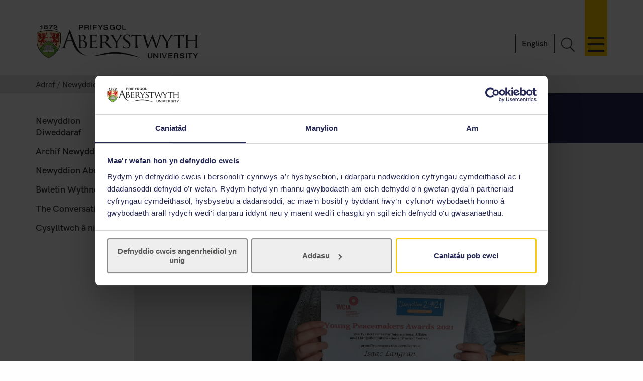

--- FILE ---
content_type: text/html; charset=UTF-8
request_url: https://www.aber.ac.uk/cy/news/archive/2021/07/title-243080-cy.html
body_size: 6753
content:
<!DOCTYPE html><!--[if lt IE 7]><html class="no-js lt-ie9 lt-ie8 lt-ie7" lang="cy-GB" prefix="og: http://ogp.me/ns#"><![endif]--><!--[if IE 7]><html class="no-js lt-ie9 lt-ie8" lang="cy-GB" prefix="og: http://ogp.me/ns#"><![endif]--><!--[if IE 8]><html class="no-js lt-ie9" lang="cy-GB" prefix="og: http://ogp.me/ns#"><![endif]--><!--[if gt IE 8]><!--><html class="no-js" lang="cy-GB" prefix="og: http://ogp.me/ns#"><!--<![endif]--><head><meta charset="UTF-8"/><meta http-equiv="X-UA-Compatible" content="ie=edge"/><title>Gorffennaf&nbsp; :		Newyddion ,		Prifysgol Aberystwyth</title><meta name="viewport" content="width=device-width, initial-scale=1"><meta http-equiv="content-language" name="language" content="cy"><meta name="DCTERMS.modified" scheme="XSD.date" content="2025-01-07"/><meta name="section-id" content="62924"><!-- Place favicon.ico in the root directory --><link rel="shortcut icon" type="image/x-icon" href="/img/icons/favicon.ico"><link rel="stylesheet" href="/css2/app-v7.css" type="text/css" media="all"/><!-- Remove FOUC from no-js styling --><script>(function(H){H.className=H.className.replace(/\bno-js\b/,'js')})(document.documentElement);
var CookiebotCallback_OnDialogInit = function() {
	if (window.location.hostname.indexOf('cms') == 0) {
		Cookiebot.submitCustomConsent('Accept Preferences');
	};
};
</script><!--CookieStart--><script id="Cookiebot" src="https://consent.cookiebot.com/uc.js" data-cbid="49ca694e-5990-4dc8-9f93-00c2be21c0b1" type="text/javascript" data-culture="CY" async></script><!--CookieEnd--><!--[if lt IE 9]>
<script type="text/javascript" src="//ajax.googleapis.com/ajax/libs/jquery/1.11.3/jquery.min.js"></script>
<script src="/js2/ie8-plugins.min.js"></script>
<![endif]--><!-- For everything else --><script type="text/plain" data-cookieconsent="marketing">(function(w,d,s,l,i){w[l]=w[l]||[];w[l].push({'gtm.start':  new Date().getTime(),event:'gtm.js'});var f=d.getElementsByTagName(s)[0],  j=d.createElement(s),dl=l!='dataLayer'?'&l='+l:'';j.async=true;j.src=  '//www.googletagmanager.com/gtm.js?id='+i+dl;f.parentNode.insertBefore(j,f);})(window,document,'script','dataLayer','GTM-TTBTCP');</script></head><body><div id="page-start" class="site-wrapper"><!--noindex--><header id="banner" role="banner"><a id="skip-nav" href="#content-start" accesskey="S"></a><div class="inner"><a class="logo" href="/cy/" accesskey="1" title="Blaenddalen Prifysgol Aberystwyth"><picture><source type="image/svg+xml" srcset="/img/logo/au-logo.svg"/><img src="/img/logo/au-logo.png" srcset="/img/logo/au-logo.png, /img/logo/au-logo@2x.png 2x" alt="Aberystwyth University"/></picture></a><a id="nav-primary-toggle" href="#nav-primary" title="Dewislen"><span>Toggle menu</span></a><nav id="nav-primary"><!-- Different id to au-generic --><ul><li><a class="destination" href="/cy/study-with-us/?from=globalnavcy" accesskey="5">Astudio gyda ni</a><a href="javascript:void(0):" class="toggle-section" title="Ehangu neu gau Astudio gyda ni"><span></span></a><ul class="child children"><li><a class="destination" href="/cy/study-with-us/subjects/?from=globalnav">Ein Pynciau</a></li><li><a class="destination" href="//cyrsiau.aber.ac.uk/?from=globalnavcy">Chwilio am Gwrs</a></li><li><a class="destination" href="/cy/study-with-us/ug-studies/?from=globalnavcy">Israddedigion</a></li><li><a class="destination" href="/cy/study-with-us/ug-studies/hub/?from=globalnavcy">Hwb Aber</a></li><li><a class="destination" href="/cy/study-with-us/pg-studies/?from=globalnavcy">&Ocirc;l-raddedigion</a></li><li><a class="destination" href="/cy/study-with-us/open-days/?from=globalnavcy">Diwrnodau Agored</a></li><li><a class="destination" href="/cy/study-with-us/fees/?from=globalnavcy">Ffioedd a Chyllid</a></li><li><a class="destination" href="/cy/study-with-us/prospectus/?from=globalnavcy">Prospectws</a></li><li><a class="destination" href="/cy/study-with-us/accommodation/?from=globalnavcy">Llety</a></li><li><a class="destination" href="/cy/study-with-us/global-opportunities/?from=globalnavcy">Cyfleoedd Byd-eang</a></li><li><a class="destination" href="/cy/study-with-us/online-distance/?from=globalnav">Dysgu o Bell ac Ar-lein</a></li><li><a class="destination" href="/cy/lifelong-learning/?from=globalnavcy">Dysgu Gydol Oes</a></li><li><a class="destination" href="/cy/student/?from=globalnavcy">Myfyrwyr Presennol</a></li></ul></li><li><a class="destination" href="/cy/study-with-us/welsh-medium/?from=globalnavcy">Astudio trwy gyfrwng y Gymraeg</a></li><li><a class="destination" href="/cy/research/?from=globalnavcy" accesskey="7">Ymchwil</a><a href="javascript:void(0):" class="toggle-section" title="Ehangu neu gau Ymchwil"><span></span></a><ul class="child children"><li><a class="destination" href="https://research.aber.ac.uk/cy/">Porth Ymchwil Aberystwyth</a></li><li><a class="destination" href="/cy/rbi/staff-students/?from=globalnavcy">Cefnogaeth Ymchwil</a></li><li><a class="destination" href="/cy/rbi/business/?from=globalnavcy">Gweithio Gyda Ni</a></li></ul></li><li><a class="destination" href="/cy/news/?from=globalnavcy" accesskey="2">Newyddion</a><a href="javascript:void(0):" class="toggle-section" title="Ehangu neu gau Newyddion"><span></span></a><ul class="child children"><li><a href="/cy/news/?from=globalnavcy">Newyddion Diweddaraf</a></li><li><a href="/cy/news/archive/?from=globalnavcy">Archif Newyddion</a></li></ul></li><li><a class="destination" href="/cy/development/?from=globalnavcy">Alumni</a><a href="javascript:void(0):" class="toggle-section" title="Ehangu neu gau Alumni"><span></span></a><ul class="child children"><li><a class="destination" href="/cy/development/alumni/?from=globalnavcy">Gwasanaethau Alumni</a></li><li><a class="destination" href="/cy/development/support/?from=globalnavcy">Cefnogi Aber</a></li><li><a class="destination" href="/cy/development/alumni/update/?from=globalnavcy">Diweddaru eich manylion</a></li><li><a class="destination" href="/cy/development/osa/?from=globalnavcy">Cymdeithas Cyn-Fyfyrwyr</a></li></ul></li><li><a class="destination" href="/cy/discover-aberystwyth/?from=globalnavcy">Darganfod Aberystwyth</a><a class="toggle-section" href="javascript:void(0):" title="Ehangu neu gau Darganfod Aberystwyth"><span></span></a><ul class="child children"><li><a class="destination" href="https://www.aberystwythartscentre.co.uk/cy">Canolfan y Celfyddydau</a></li><li><a class="destination" href="/cy/visitors/?from=globalnavcy">Cynhadleddau a Digwyddiadau</a></li><li><a class="destination" href="/cy/discover-aberystwyth/life-on-campus/?from=globalnavcy">Bywyd ar Campws</a></li><li><a class="destination" href="/cy/discover-aberystwyth/maps-travel/?from=globalnavcy">Mapiau a Teithio</a></li><li><a class="destination" href="/cy/music/?from=globalnavcy">Cerdd Aber</a></li><li><a class="destination" href="/cy/sportscentre/?from=globalnavcy">Canolfan y Chwaraeon</a></li></ul></li><li><a class="destination" href="/cy/about-us/?from=globalnavcy">Amdanom Ni</a><a href="javascript:void(0):" class="toggle-section" title="Ehangu neu gau Amdanom Ni"><span></span></a><ul class="child children"><li><a class="destination" href="/cy/about-us/departments-faculties/?from=globalnavcy">Adrannau a Cyfadrannau</a></li><li><a class="destination" href="/cy/ccc/?from=globalnavcy">Coleg Cymraeg Cenedlaethol</a></li><li><a class="destination" href="/cy/staff/?from=globalnavcy">Gwybodaeth i Staff</a></li><li><a class="destination" href="/cy/maps-travel/?from=globalnavcy">Mapiau a Theithio</a></li><li><a class="destination" href="/cy/hr/jobs/?from=globalnavcy">Swyddi</a></li><li><a class="destination" href="/cy/contact-us/?from=globalnavcy">Cysylltwch &acirc; Ni</a></li></ul></li></ul></nav><a id="search-toggle" href="javascript:void(0);" title="Chwillio">Toggle Search</a><div id="search-overlay"><div><form id="search-site" action="/cy/search/" method="get"><input id="global-search" type="search" name="q" placeholder="Chwilio'r wefan" aria-label="Chwilio'r wefan"><button type="submit">Go</button></form><a class="close-search" id="close-search" href="javascript:void(0);">Cau</a><a class="hidden" href="/en/search/" accesskey="4"></a></div></div><p id="language-toggle" title="Change language to English" lang="en-GB" hreflang="en-GB"><a href="/en/news/archive/2021/07/title-243080-en.html">English</a></p></div></header><!--endnoindex--><main class="has-secondary-nav"><nav class="breadcrumbs"><div class="inner"><ol><li><a href="/cy/">Adref</a></li><li><a href="/cy/news/">Newyddion</a></li><li><a href="/cy/news/archive/">Archif Newyddion</a></li><li><a href="/cy/news/archive/2021/">2021</a></li><li>Gorffennaf</li></ol></div></nav><div id="content-start" class="inner"><article class="content-primary"><a class="full_text_news_page_indicator" name="top"></a><h1>Cyflwyno Gwobr Heddychwyr Ifanc i fyfyriwr Gwleidyddiaeth Ryngwladol ar ei flwyddyn olaf</h1><div class="content ue news-article"><div><img src="/cy/news/archive/2021/07/Isaac-Langran.png" width="834" height="766" class="no-border" alt="Isaac Langran"/><p>Isaac Langran</p></div><div><div id="large-social-share" class="tooltip"><span class="tooltiptext"></span></div><p class="t4-date">09 Gorffennaf 2021
  </p></div><p>Mae myfyriwr Gwleidyddiaeth Ryngwladol sydd ar ei flwyddyn olaf yma ym Mhrifysgol Aberystwyth wedi ennill Gwobr Heddychwyr Ifanc am gyfansoddiad ysgrifenedig ynghylch proses heddwch Israel-Palesteina.</p><p>Mae Isaac Langran, sydd wedi bod yn astudio ym Mhrifysgol Aberystwyth am dair blynedd, yn rhannu&#039;r wobr gyntaf yng nghategori&#039;r Dadansoddwr Byd-eang Ifanc am ei gynnig difyr a gwreiddiol ar gyfer heddwch.&nbsp;</p><p>Dyma&#039;r chweched tro i Wobrau Heddychwyr Ifanc Cymru, a gyflwynir gan Ganolfan Materion Rhyngwladol Cymru, gael eu cynnal, a&#039;u nod yw dathlu pobl ifanc sydd wedi cyfrannu at heddwch a dinasyddiaeth fyd-eang mewn amrywiol ffyrdd.</p><p>Eleni, roedd y categori Dadansoddwr Byd-eang Ifanc y Flwyddyn yn gwahodd plant a phobl ifanc i gyflwyno darn creadigol o ysgrifennu, gwaith celf neu gyfrwng digidol yn mynegi eu syniadau ynghylch sut y gall y byd fod yn lle mwy heddychlon, teg a chynaliadwy wedi COVID-19.</p><p>Yn &ocirc;l Dr Patrick Finney, Pennaeth yr Adran Gwleidyddiaeth Ryngwladol ym Mhrifysgol Aberystwyth: &quot;Mae ennill y Wobr Dadansoddwr Byd-eang Ifanc yn llwyddiant nodedig i Isaac ac yn ddiweddglo teilwng i&#039;w gyfnod yn yr adran. Mae safon ei ddirnadaeth ddeallusol o gysylltiadau rhyngwladol a&#039;i awch i gyflwyno gwir newid yn y byd gwleidyddol yn ehangach yn nodweddiadol o&#039;n graddedigion gorau. Mae&#039;r ffaith ei fod wedi cystadlu yn y gystadleuaeth hon dan nawdd Canolfan Materion Rhyngwladol Cymru hefyd yn arddangos awydd yr adran i ymwneud fwyfwy &acirc; grwpiau cymdeithas sifil yng Nghymru ac ledled y byd.&quot;</p><p>Wrth ymateb i&#039;r ffaith ei fod wedi ennill y wobr, dywedodd Isaac: &quot;Mae ennill y wobr hon yn golygu llawer iawn imi. Mae&#039;r gwrthdaro rhwng Israel a Phalesteina wedi bod o ddiddordeb imi ers tro, ond wrth ddrafftio fy nghynnig heddwch treuliais lawer o amser yn ymchwilio ac yn dadansoddi&#039;r hyn a allai ddod &acirc; heddwch i&#039;r rhanbarth ond a allai hefyd roi gobaith o sefydlogrwydd parhaus a thwf. O ran datrys gwrthdaro ar lefel fyd-eang, y gwrthdaro rhwng Israel a Phalesteina yw&#039;r dasg anoddaf oll, ond pe gellid ei ddatrys byddai&#039;n rhoi&rsquo;r gobaith y gellir datrys yr holl wrthdaro rhwng pobl yn y byd.&quot;</p><p>&quot;Wrth astudio ar gyfer fy ngradd ym Mhrifysgol Aberystwyth rwyf wedi cael blas neilltuol ar y modiwlau hynny sydd wedi fy ngalluogi i fod yn greadigol, megis dylunio posteri wrth astudio propaganda a drafftio datganiadau i&#039;r wasg yn y modiwl &#039;Behind the Headlines&#039;.&nbsp; Roedd datblygu&#039;r cynllun heddwch hwn yn gweddu&#039;n berffaith o ran creadigrwydd a meddwl yn ddilyffethair.&quot;</p><p>Cafodd enillwyr 2021 eu cyhoeddi mewn seremoni rithiol ar 9 Gorffennaf yn rhan o Eisteddfod Gerddorol Ryngwladol Llangollen, sy&#039;n cael ei chynnal ar-lein rhwng 6 ac 11 Gorffennaf.&nbsp;</p><p>Sefydlwyd Eisteddfod Gerddorol Ryngwladol Llangollen yn 1947 er mwyn ceisio cyfannu&rsquo;r rhwyg yn sgil yr Ail Ryfel Byd, ac mae&#039;r nod o hyrwyddo heddwch parhaus yn dal i gael ei arddel hyd heddiw.</p><p>Yn rhan o&#039;r rhaglen eleni, bu Dr Jenny Mathers a&#039;r Athro Berit Bliesemann de Guevara o&#039;r Adran Gwleidyddiaeth Ryngwladol yn aelodau panel mewn trafodaeth ym Mhafiliwn Heddwch Academi Heddwch Cymru yn canolbwyntio ar greu heddwch a&#039;r gwersi y gellir eu dysgu wrth inni geisio creu byd mwy heddychlon.&nbsp;</p><p>Hefyd yn ystod Eisteddfod 2021 cynhelir y perfformiad cyntaf oll yn fyd-eang o ddarn corawl newydd a gyfansoddwyd gan Paul Mealor, &acirc;&#039;r geiriau gan y bardd nodedig Mererid Hopwood, Athro&#039;r Gymraeg ac Astudiaethau Celtaidd ym Mhrifysgol Aberystwyth. Teitl y darn yw <em>Tangnefedd</em>, sy'n cyfleu dwyn dwy elfen ynghyd mewn heddwch a chytgord. Bydd y perfformiad am 6 nos Sadwrn 10 Gorffennaf yn cynnwys corau o bedwar ban byd sydd wedi cystadlu'n llwyddiannus yn yr Eisteddfod.</p><div class="share-icon">
    <h4>Rhannu</h4>
		<a href="https://www.facebook.com/sharer/sharer.php?u=https://www.aber.ac.uk/cy/news/archive/2021/07/title-243080-cy.html" target="_blank">
			<img src="/img/social-media/facebook43.png" srcset="/img/social-media/facebook43.png, /img/social-media/facebook43@2x.png 2x" alt="Aberystwyth University - facebook">
		</a>
		<a href="https://twitter.com/intent/tweet?text=Cyflwyno Gwobr Heddychwyr Ifanc i fyfyriwr Gwleidyddiaeth Ryngwladol ar ei flwyddyn olaf&url=https://www.aber.ac.uk/cy/news/archive/2021/07/title-243080-cy.html" target="_blank">
			<img src="/img/social-media/x43.png" srcset="/img/social-media/x43.png, /img/social-media/x43@2x.png 2x" alt="Aberystwyth University - X">
		</a>
		<a href="mailto:?subject=Cyflwyno Gwobr Heddychwyr Ifanc i fyfyriwr Gwleidyddiaeth Ryngwladol ar ei flwyddyn olaf&body=https://www.aber.ac.uk/cy/news/archive/2021/07/title-243080-cy.html" target="_blank">
			<img src="/img/social-media/emails43.png" srcset="/img/social-media/emails43.png, /img/social-media/emails43@2x.png 2x" alt="Aberystwyth University - email">
		</a>
</div>
<div class="clearfix"></div></div><aside class="content-secondary"><div><h2>Cysylltiadau</h2><p><span>Alice Earp, Cyfathrebu a Materion Cyhoeddus, Prifysgol Aberystwyth</span><br><span><a href="mailto:ale@aber.ac.uk"><span>ale@aber.ac.uk</span></a></span></p></div><div id="related-links"><h2>Dolenni</h2><p><a href="https://www.aber.ac.uk/cy/interpol/">Adran Gwleidyddiaeth Ryngwladol</a> </p><p><a href="https://international-eisteddfod.co.uk/cy/">Eisteddfod Gerddorol Ryngwladol Llangollen 2021</a><span></span></p></div></aside></article><nav id="nav-secondary"><ul class="menu"><!-- noindex --><li><a href="/cy/news/">Newyddion Diweddaraf</a></li><li><a href="/cy/news/archive/">Archif Newyddion</a></li><li><a href="/cy/news/aber-news/">Newyddion Aber</a></li><li><a href="/cy/news/weekly-bulletin/">Bwletin Wythnosol</a></li><li><a href="/cy/news/conversation/">The Conversation </a></li><li><a href="/cy/news/communications-and-public-affairs/">Cysylltwch &acirc; ni</a></li><!-- endnoindex --></ul></nav><div id="contact" class="clearfix" role="complementary"><address></address></div></div></main><footer class="switchover"><div class="inner"><div class="footer-main"><div class="inner"><div class="footer-primary-container"><div class="nav-footer"><ul><li><a href="//www.aber.ac.uk/cy/study-with-us/?from=footer">Astudio gyda ni</a></li><li><a href="//www.aber.ac.uk/cy/international/?from=footer">Rhyngwladol</a></li><li><a href="//www.aber.ac.uk/cy/research/?from=footer">Ymchwil</a></li><li><a href="//www.aber.ac.uk/cy/news/?from=footer">Newyddion</a></li><li><a href="//www.aber.ac.uk/cy/development/?from=footer">Alumni</a></li><li><a href="//www.aber.ac.uk/cy/about-us/?from=footer">Amdanom Ni</a></li></ul></div><!-- END .footer-nav --><div class="nav-secondary-footer"><ul><li><a href="//www.aber.ac.uk/cy/student/?from=footer">Gwybodaeth i Fyfyrwyr</a></li><li><a href="//www.aber.ac.uk/cy/staff/?from=footer">Gwybodaeth i Staff</a></li><li><a href="//www.aber.ac.uk/cy/hr/jobs/?from=footer">Swyddi</a></li><li><a href="//www.aber.ac.uk/cy/departments/?from=footer">Adrannau</a></li></ul></div><!-- END .footer-nav-secondary --><div class="contact-footer"><ul><li><a href="//www.aber.ac.uk/cy/contact-us/?from=footer">Cysylltu</a></li></ul><p><abbr title="Telephone">Ff</abbr>: +44 (0)1970 622900</p><p class="address">Prifysgol Aberystwyth, Derbynfa, Penglais, Aberystwyth, Ceredigion SY23 3FL</p><p><a href="//www.aber.ac.uk/cy/contact-us/?from=footer">Anfonwch neges atom ni</a></p><ul class="social-media"><li><a class="sm-facebook" href="//www.facebook.com/Prif.Aberystwyth/">Facebook</a></li><li><a class="sm-tiktok" href="https://www.tiktok.com/@prifysgol_aberystwyth">TikTok</a></li><li><a class="sm-youtube" href="//www.youtube.com/user/prifysgolAberystwyth">YouTube</a></li><li><a class="sm-bluesky" href="https://bsky.app/profile/prifaber.bsky.social">Bluesky</a></li><li><a class="sm-instagram" href="//www.instagram.com/prifysgol.aberystwyth/">Instagram</a></li></ul></div><!-- END .footer-contact --><div class="map-footer"><ul><li><a href="//www.aber.ac.uk/cy/maps-travel/">Mapiau a Theithio</a></li></ul><a href="//www.aber.ac.uk/cy/maps-travel/"><img src="/img/footer/aber-map.png" srcset="/img/footer/aber-map.png, /img/footer/aber-map@2x.png 2x" alt="Mapiau a Theithio"></a></div><!-- END .footer-maps --></div><!-- END .footer-primary --><div class="carousel-footer-container"><div class="carousel-footer"><a href="https://www.aber.ac.uk/cy/news/archive/2025/09/title-284271-cy.html"><img alt="Canllaw Prifysgolion Da 2024 - Prifysgol y flwyddyn am gynaliadwyedd" src="/img/footer/gug-26-cy.png"></a><!-- <a href="https://www.aber.ac.uk/cy/news/archive/2023/09/title-266511-cy.html">
          <img alt="Canllaw Prifysgolion Da 2024 - Prifysgol y flwyddyn yng Yngymru"  src="/img/footer/gug-24-cy.png">
        </a> --><!-- <a href="https://www.aber.ac.uk/cy/news/archive/2022/09/title-258020-cy.html">
          <img alt="Canllaw Prifysgolion Da 2023 - Yn y 5 uchaf am ansawdd y dysgu a phrofiad myfyrwyr"  src="/img/footer/gug-23-cy.png">
        </a>
        <a href="https://www.aber.ac.uk/cy/news/archive/2019/09/title-225842-cy.html">
          <img alt="Canllaw Prifysgolion Da 2020 - Prifysgol y flwyddyn yng Yngymru"  src="/img/footer/gug-20-cy.png">
        </a>
        <a href="//www.aber.ac.uk/cy/gug/">
          <img alt="Canllaw Prifysgolion Da 2019 - Prifysgol y flwyddyn ar gyfer ansawdd dysgu" src="/img/footer/gug-19-cy.png">
        </a> --><!-- <a href="https://www.aber.ac.uk/cy/news/archive/2018/06/title-213752-cy.html">
          <img alt="Gwobr Aur Fframwaith Rhagoriaeth Addysgu" src="/img/footer/tef-cy.png">
        </a> --><a href="https://www.qaa.ac.uk/reviewing-higher-education/quality-assurance-reports/Aberystwyth-University"><img alt="QAA Cymru - Sicrwydd Ansawdd y Du" src="/img/footer/qaa.png"></a><!-- <a href="https://www.cyberaware.gov.uk/cyberessentials/">
          <img alt="Cyber Essentials Certified Plus" oncontextmenu="return false;" src="/img/footer/cyber.png">
        </a>--><a href="https://www.accessable.co.uk/organisations/aberystwyth-university"><img alt="AccessAble Canllaw Mynediad" src="/img/footer/access-cy.png"></a><a href="https://www.aber.ac.uk/cy/equality/disability-confident/"><img alt="Cyflogwr Hyderus ag Anableddau" src="/img/footer/disability-cy.png"></a></div></div><!-- END .footer-logos --></div></div><div class="footer-secondary-container"><div><div class="inner"><ul><li><a href="#page-start">^ N&ocirc;l i&#039;r brig</a></li><li><a href="/cy/cookie-policy/?from=footercy" title="Polisi Cwci">Polisi Cwcis</a></li><li><a accesskey="3" href="/cy/site-map/?from=footercy" title="Map testun y wefan hon.">Map o&#039;r Safle</a></li><li><a accesskey="0" href="/cy/accessibility" title="Hygyrchedd">Hygyrchedd</a></li><li><a accesskey="8" href="/cy/terms-and-conditions/?from=footercy" title="Telerau ac Amodau, gan gynnwys gwybodaeth am hawlfraint a phreifatrwydd.">Telerau ac Amodau</a></li><li><a accesskey="9" href="/cy/feedback/?from=footercy" title="Anfon adborth i ni ar y wefan hon.">Adborth Gwefan</a></li><li><a href="/cy/corporate-information/finance-procurement/#Datganiad%20ar%20Gaethwasiaeth%20Fodern" title="Datganiad ar Gaethwasiaeth Fodern">Datganiad ar Gaethwasiaeth Fodern</a></li><li><p>&copy;2025 Prifysgol Aberystwyth. Elusen Gofrestredig: No 1145141</p></li></ul></div></div></div><div class="t4Edit-page-container"><a class="t4Edit-page" href="https://cms.aber.ac.uk/terminalfour/page/directEdit#edit/2/cy/62924/243080/text%2Ffulltext">Staff Login</a><a href="http://www.aber.ac.uk/cy/is/it-services/web/cms/direct-edit/">?</a></div></div></footer></div><link rel="stylesheet" href="/css2/fonts.css" type="text/css" media="all"/><!--[if gte IE 9]><!--><!-- Using version 1 for consistency with IE8 version in <head> --><script type="text/javascript" src="//www.aber.ac.uk/js2/libs/jquery/3.5.1/jquery-3.5.1.min.js"></script><!--<![endif]--><script type="text/javascript" src="/js2/plugins.v4.min.js"></script><script type="text/javascript" src="/js2/main.v4.min.js"></script><!--Additional Scripts--></body></html> 
